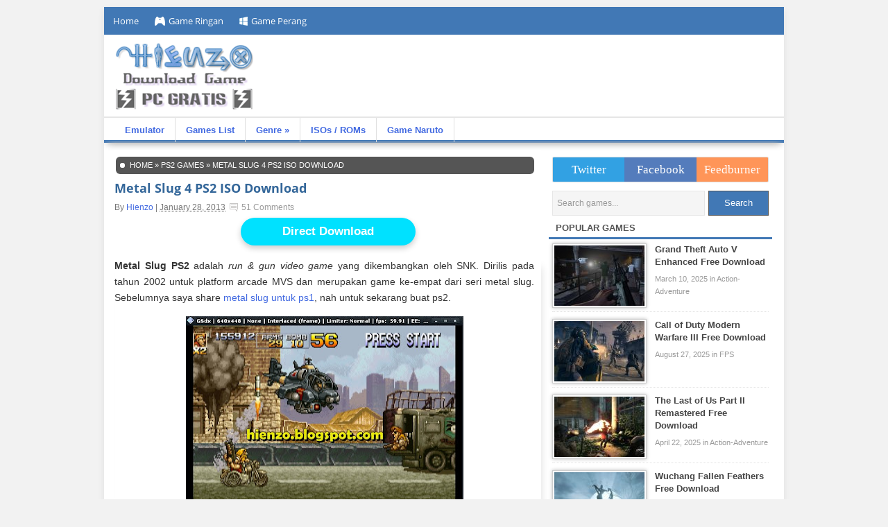

--- FILE ---
content_type: text/html; charset=UTF-8
request_url: https://www.hienzo.com/2013/01/hanya-37-mb-download-game-ps2-metal-slug-4-iso.html
body_size: 12694
content:
<!DOCTYPE html>
<html lang="en-US" prefix="og: http://ogp.me/ns#">
<head>
<meta http-equiv="Content-Type" content="text/html; charset=UTF-8" />
<meta name="google-site-verification" content="d7PxC8FEILeKudJJ4MNaJNz9CCqe9EyMbVFjSJHpNRk"/>
<meta name="msvalidate.01" content="265C83EAB102F49553B6C670DCB5FD3E" />
<meta name="alexaVerifyID" content="HbIFkhICpCxR92ZVIW20fdzOhDY"/>
<meta name="author" content="Minato Hienzo" />
<meta name="rating" content="general" />
<meta name="audience" content="all" />
<meta name="distribution" content="global" />
<meta http-equiv="X-UA-Compatible" content="IE=9; IE=8; IE=7; IE=EDGE; chrome=1" />
<meta name="viewport" content="width=device-width, initial-scale=1.0">
	<meta name="referrer" content="no-referrer" />

<link rel="profile" href="https://gmpg.org/xfn/11" />
<link rel="alternate" type="application/rss+xml" title="Download Game PC Gratis di Hienzo Games &raquo; Feed" href="https://www.hienzo.com/feed"/>
<link rel="alternate" type="application/rss+xml" title="Download Game PC Gratis di Hienzo Games &raquo; Comments Feed" href="https://www.hienzo.com/comments/feed/"/>
<link rel="pingback" href="https://www.hienzo.com/xmlrpc.php" />
<meta name='robots' content='index, follow, max-image-preview:large, max-snippet:-1, max-video-preview:-1' />
	<style>img:is([sizes="auto" i], [sizes^="auto," i]) { contain-intrinsic-size: 3000px 1500px }</style>
	
	<!-- This site is optimized with the Yoast SEO plugin v26.7 - https://yoast.com/wordpress/plugins/seo/ -->
	<title>Metal Slug 4 PS2 ISO Download | Hienzo.com</title>
	<meta name="description" content="Metal Slug PS2 adalah run &amp; gun video game yang dikembangkan oleh SNK. Dirilis pada tahun 2002 untuk platform arcade MVS dan merupakan game ke-empat" />
	<link rel="canonical" href="https://www.hienzo.com/2013/01/hanya-37-mb-download-game-ps2-metal-slug-4-iso.html" />
	<meta property="og:locale" content="en_US" />
	<meta property="og:type" content="article" />
	<meta property="og:title" content="Metal Slug 4 PS2 ISO Download | Hienzo.com" />
	<meta property="og:description" content="Metal Slug PS2 adalah run &amp; gun video game yang dikembangkan oleh SNK. Dirilis pada tahun 2002 untuk platform arcade MVS dan merupakan game ke-empat" />
	<meta property="og:url" content="https://www.hienzo.com/2013/01/hanya-37-mb-download-game-ps2-metal-slug-4-iso.html" />
	<meta property="og:site_name" content="Download Game PC Gratis Offline Full Version Terbaru - Hienzo" />
	<meta property="article:publisher" content="https://www.facebook.com/hienzogame/" />
	<meta property="article:published_time" content="2013-01-28T13:11:00+00:00" />
	<meta property="article:modified_time" content="2022-11-03T13:20:55+00:00" />
	<meta property="og:image" content="https://www.hienzo.com/wp-content/uploads/2013/01/ms4-2-hienzo-1.jpg" />
	<meta property="og:image:width" content="644" />
	<meta property="og:image:height" content="505" />
	<meta property="og:image:type" content="image/jpeg" />
	<meta name="author" content="Hienzo" />
	<meta name="twitter:card" content="summary_large_image" />
	<meta name="twitter:creator" content="@hienzocom" />
	<meta name="twitter:site" content="@hienzocom" />
	<meta name="twitter:label1" content="Written by" />
	<meta name="twitter:data1" content="Hienzo" />
	<meta name="twitter:label2" content="Est. reading time" />
	<meta name="twitter:data2" content="2 minutes" />
	<script type="application/ld+json" class="yoast-schema-graph">{"@context":"https://schema.org","@graph":[{"@type":"Article","@id":"https://www.hienzo.com/2013/01/hanya-37-mb-download-game-ps2-metal-slug-4-iso.html#article","isPartOf":{"@id":"https://www.hienzo.com/2013/01/hanya-37-mb-download-game-ps2-metal-slug-4-iso.html"},"author":{"name":"Hienzo","@id":"https://www.hienzo.com/#/schema/person/4034e06e6d3c00e908c2831c2a840a79"},"headline":"Metal Slug 4 PS2 ISO Download","datePublished":"2013-01-28T13:11:00+00:00","dateModified":"2022-11-03T13:20:55+00:00","mainEntityOfPage":{"@id":"https://www.hienzo.com/2013/01/hanya-37-mb-download-game-ps2-metal-slug-4-iso.html"},"wordCount":106,"commentCount":46,"publisher":{"@id":"https://www.hienzo.com/#organization"},"image":{"@id":"https://www.hienzo.com/2013/01/hanya-37-mb-download-game-ps2-metal-slug-4-iso.html#primaryimage"},"thumbnailUrl":"https://www.hienzo.com/wp-content/uploads/2013/01/ms4-2-hienzo-1.jpg","articleSection":["PS2 Games"],"inLanguage":"en-US","potentialAction":[{"@type":"CommentAction","name":"Comment","target":["https://www.hienzo.com/2013/01/hanya-37-mb-download-game-ps2-metal-slug-4-iso.html#respond"]}]},{"@type":"WebPage","@id":"https://www.hienzo.com/2013/01/hanya-37-mb-download-game-ps2-metal-slug-4-iso.html","url":"https://www.hienzo.com/2013/01/hanya-37-mb-download-game-ps2-metal-slug-4-iso.html","name":"Metal Slug 4 PS2 ISO Download | Hienzo.com","isPartOf":{"@id":"https://www.hienzo.com/#website"},"primaryImageOfPage":{"@id":"https://www.hienzo.com/2013/01/hanya-37-mb-download-game-ps2-metal-slug-4-iso.html#primaryimage"},"image":{"@id":"https://www.hienzo.com/2013/01/hanya-37-mb-download-game-ps2-metal-slug-4-iso.html#primaryimage"},"thumbnailUrl":"https://www.hienzo.com/wp-content/uploads/2013/01/ms4-2-hienzo-1.jpg","datePublished":"2013-01-28T13:11:00+00:00","dateModified":"2022-11-03T13:20:55+00:00","description":"Metal Slug PS2 adalah run &amp; gun video game yang dikembangkan oleh SNK. Dirilis pada tahun 2002 untuk platform arcade MVS dan merupakan game ke-empat","breadcrumb":{"@id":"https://www.hienzo.com/2013/01/hanya-37-mb-download-game-ps2-metal-slug-4-iso.html#breadcrumb"},"inLanguage":"en-US","potentialAction":[{"@type":"ReadAction","target":["https://www.hienzo.com/2013/01/hanya-37-mb-download-game-ps2-metal-slug-4-iso.html"]}]},{"@type":"ImageObject","inLanguage":"en-US","@id":"https://www.hienzo.com/2013/01/hanya-37-mb-download-game-ps2-metal-slug-4-iso.html#primaryimage","url":"https://www.hienzo.com/wp-content/uploads/2013/01/ms4-2-hienzo-1.jpg","contentUrl":"https://www.hienzo.com/wp-content/uploads/2013/01/ms4-2-hienzo-1.jpg","width":644,"height":505},{"@type":"BreadcrumbList","@id":"https://www.hienzo.com/2013/01/hanya-37-mb-download-game-ps2-metal-slug-4-iso.html#breadcrumb","itemListElement":[{"@type":"ListItem","position":1,"name":"Home","item":"https://www.hienzo.com/"},{"@type":"ListItem","position":2,"name":"PS2 Games","item":"https://www.hienzo.com/category/ps2-games"},{"@type":"ListItem","position":3,"name":"Metal Slug 4 PS2 ISO Download"}]},{"@type":"WebSite","@id":"https://www.hienzo.com/#website","url":"https://www.hienzo.com/","name":"Download Game PC Gratis Offline Full Version Terbaru - Hienzo","description":"","publisher":{"@id":"https://www.hienzo.com/#organization"},"potentialAction":[{"@type":"SearchAction","target":{"@type":"EntryPoint","urlTemplate":"https://www.hienzo.com/?s={search_term_string}"},"query-input":{"@type":"PropertyValueSpecification","valueRequired":true,"valueName":"search_term_string"}}],"inLanguage":"en-US"},{"@type":"Organization","@id":"https://www.hienzo.com/#organization","name":"Hienzo","url":"https://www.hienzo.com/","logo":{"@type":"ImageObject","inLanguage":"en-US","@id":"https://www.hienzo.com/#/schema/logo/image/","url":"https://www.hienzo.com/wp-content/uploads/2018/12/Download-games-free.png","contentUrl":"https://www.hienzo.com/wp-content/uploads/2018/12/Download-games-free.png","width":200,"height":100,"caption":"Hienzo"},"image":{"@id":"https://www.hienzo.com/#/schema/logo/image/"},"sameAs":["https://www.facebook.com/hienzogame/","https://x.com/hienzocom"]},{"@type":"Person","@id":"https://www.hienzo.com/#/schema/person/4034e06e6d3c00e908c2831c2a840a79","name":"Hienzo","image":{"@type":"ImageObject","inLanguage":"en-US","@id":"https://www.hienzo.com/#/schema/person/image/","url":"https://secure.gravatar.com/avatar/683123423e4daeb84aa58f07af6392582fd4564042af238b027ede539edc612e?s=96&d=mm&r=g","contentUrl":"https://secure.gravatar.com/avatar/683123423e4daeb84aa58f07af6392582fd4564042af238b027ede539edc612e?s=96&d=mm&r=g","caption":"Hienzo"},"url":"https://www.hienzo.com/author/hienzo"}]}</script>
	<!-- / Yoast SEO plugin. -->


<link rel='dns-prefetch' href='//www.hienzo.com' />
<link rel="alternate" type="application/rss+xml" title="Download Game PC Gratis Offline Full Version Terbaru - Hienzo &raquo; Metal Slug 4 PS2 ISO Download Comments Feed" href="https://www.hienzo.com/2013/01/hanya-37-mb-download-game-ps2-metal-slug-4-iso.html/feed" />
<script type="text/javascript">
/* <![CDATA[ */
window._wpemojiSettings = {"baseUrl":"https:\/\/s.w.org\/images\/core\/emoji\/16.0.1\/72x72\/","ext":".png","svgUrl":"https:\/\/s.w.org\/images\/core\/emoji\/16.0.1\/svg\/","svgExt":".svg","source":{"concatemoji":"https:\/\/www.hienzo.com\/wp-includes\/js\/wp-emoji-release.min.js?ver=6.8.3"}};
/*! This file is auto-generated */
!function(s,n){var o,i,e;function c(e){try{var t={supportTests:e,timestamp:(new Date).valueOf()};sessionStorage.setItem(o,JSON.stringify(t))}catch(e){}}function p(e,t,n){e.clearRect(0,0,e.canvas.width,e.canvas.height),e.fillText(t,0,0);var t=new Uint32Array(e.getImageData(0,0,e.canvas.width,e.canvas.height).data),a=(e.clearRect(0,0,e.canvas.width,e.canvas.height),e.fillText(n,0,0),new Uint32Array(e.getImageData(0,0,e.canvas.width,e.canvas.height).data));return t.every(function(e,t){return e===a[t]})}function u(e,t){e.clearRect(0,0,e.canvas.width,e.canvas.height),e.fillText(t,0,0);for(var n=e.getImageData(16,16,1,1),a=0;a<n.data.length;a++)if(0!==n.data[a])return!1;return!0}function f(e,t,n,a){switch(t){case"flag":return n(e,"\ud83c\udff3\ufe0f\u200d\u26a7\ufe0f","\ud83c\udff3\ufe0f\u200b\u26a7\ufe0f")?!1:!n(e,"\ud83c\udde8\ud83c\uddf6","\ud83c\udde8\u200b\ud83c\uddf6")&&!n(e,"\ud83c\udff4\udb40\udc67\udb40\udc62\udb40\udc65\udb40\udc6e\udb40\udc67\udb40\udc7f","\ud83c\udff4\u200b\udb40\udc67\u200b\udb40\udc62\u200b\udb40\udc65\u200b\udb40\udc6e\u200b\udb40\udc67\u200b\udb40\udc7f");case"emoji":return!a(e,"\ud83e\udedf")}return!1}function g(e,t,n,a){var r="undefined"!=typeof WorkerGlobalScope&&self instanceof WorkerGlobalScope?new OffscreenCanvas(300,150):s.createElement("canvas"),o=r.getContext("2d",{willReadFrequently:!0}),i=(o.textBaseline="top",o.font="600 32px Arial",{});return e.forEach(function(e){i[e]=t(o,e,n,a)}),i}function t(e){var t=s.createElement("script");t.src=e,t.defer=!0,s.head.appendChild(t)}"undefined"!=typeof Promise&&(o="wpEmojiSettingsSupports",i=["flag","emoji"],n.supports={everything:!0,everythingExceptFlag:!0},e=new Promise(function(e){s.addEventListener("DOMContentLoaded",e,{once:!0})}),new Promise(function(t){var n=function(){try{var e=JSON.parse(sessionStorage.getItem(o));if("object"==typeof e&&"number"==typeof e.timestamp&&(new Date).valueOf()<e.timestamp+604800&&"object"==typeof e.supportTests)return e.supportTests}catch(e){}return null}();if(!n){if("undefined"!=typeof Worker&&"undefined"!=typeof OffscreenCanvas&&"undefined"!=typeof URL&&URL.createObjectURL&&"undefined"!=typeof Blob)try{var e="postMessage("+g.toString()+"("+[JSON.stringify(i),f.toString(),p.toString(),u.toString()].join(",")+"));",a=new Blob([e],{type:"text/javascript"}),r=new Worker(URL.createObjectURL(a),{name:"wpTestEmojiSupports"});return void(r.onmessage=function(e){c(n=e.data),r.terminate(),t(n)})}catch(e){}c(n=g(i,f,p,u))}t(n)}).then(function(e){for(var t in e)n.supports[t]=e[t],n.supports.everything=n.supports.everything&&n.supports[t],"flag"!==t&&(n.supports.everythingExceptFlag=n.supports.everythingExceptFlag&&n.supports[t]);n.supports.everythingExceptFlag=n.supports.everythingExceptFlag&&!n.supports.flag,n.DOMReady=!1,n.readyCallback=function(){n.DOMReady=!0}}).then(function(){return e}).then(function(){var e;n.supports.everything||(n.readyCallback(),(e=n.source||{}).concatemoji?t(e.concatemoji):e.wpemoji&&e.twemoji&&(t(e.twemoji),t(e.wpemoji)))}))}((window,document),window._wpemojiSettings);
/* ]]> */
</script>
<style id='wp-emoji-styles-inline-css' type='text/css'>

	img.wp-smiley, img.emoji {
		display: inline !important;
		border: none !important;
		box-shadow: none !important;
		height: 1em !important;
		width: 1em !important;
		margin: 0 0.07em !important;
		vertical-align: -0.1em !important;
		background: none !important;
		padding: 0 !important;
	}
</style>
<link rel='stylesheet' id='wp-block-library-css' href='https://www.hienzo.com/wp-includes/css/dist/block-library/style.min.css?ver=6.8.3' type='text/css' media='all' />
<style id='classic-theme-styles-inline-css' type='text/css'>
/*! This file is auto-generated */
.wp-block-button__link{color:#fff;background-color:#32373c;border-radius:9999px;box-shadow:none;text-decoration:none;padding:calc(.667em + 2px) calc(1.333em + 2px);font-size:1.125em}.wp-block-file__button{background:#32373c;color:#fff;text-decoration:none}
</style>
<style id='global-styles-inline-css' type='text/css'>
:root{--wp--preset--aspect-ratio--square: 1;--wp--preset--aspect-ratio--4-3: 4/3;--wp--preset--aspect-ratio--3-4: 3/4;--wp--preset--aspect-ratio--3-2: 3/2;--wp--preset--aspect-ratio--2-3: 2/3;--wp--preset--aspect-ratio--16-9: 16/9;--wp--preset--aspect-ratio--9-16: 9/16;--wp--preset--color--black: #000000;--wp--preset--color--cyan-bluish-gray: #abb8c3;--wp--preset--color--white: #ffffff;--wp--preset--color--pale-pink: #f78da7;--wp--preset--color--vivid-red: #cf2e2e;--wp--preset--color--luminous-vivid-orange: #ff6900;--wp--preset--color--luminous-vivid-amber: #fcb900;--wp--preset--color--light-green-cyan: #7bdcb5;--wp--preset--color--vivid-green-cyan: #00d084;--wp--preset--color--pale-cyan-blue: #8ed1fc;--wp--preset--color--vivid-cyan-blue: #0693e3;--wp--preset--color--vivid-purple: #9b51e0;--wp--preset--gradient--vivid-cyan-blue-to-vivid-purple: linear-gradient(135deg,rgba(6,147,227,1) 0%,rgb(155,81,224) 100%);--wp--preset--gradient--light-green-cyan-to-vivid-green-cyan: linear-gradient(135deg,rgb(122,220,180) 0%,rgb(0,208,130) 100%);--wp--preset--gradient--luminous-vivid-amber-to-luminous-vivid-orange: linear-gradient(135deg,rgba(252,185,0,1) 0%,rgba(255,105,0,1) 100%);--wp--preset--gradient--luminous-vivid-orange-to-vivid-red: linear-gradient(135deg,rgba(255,105,0,1) 0%,rgb(207,46,46) 100%);--wp--preset--gradient--very-light-gray-to-cyan-bluish-gray: linear-gradient(135deg,rgb(238,238,238) 0%,rgb(169,184,195) 100%);--wp--preset--gradient--cool-to-warm-spectrum: linear-gradient(135deg,rgb(74,234,220) 0%,rgb(151,120,209) 20%,rgb(207,42,186) 40%,rgb(238,44,130) 60%,rgb(251,105,98) 80%,rgb(254,248,76) 100%);--wp--preset--gradient--blush-light-purple: linear-gradient(135deg,rgb(255,206,236) 0%,rgb(152,150,240) 100%);--wp--preset--gradient--blush-bordeaux: linear-gradient(135deg,rgb(254,205,165) 0%,rgb(254,45,45) 50%,rgb(107,0,62) 100%);--wp--preset--gradient--luminous-dusk: linear-gradient(135deg,rgb(255,203,112) 0%,rgb(199,81,192) 50%,rgb(65,88,208) 100%);--wp--preset--gradient--pale-ocean: linear-gradient(135deg,rgb(255,245,203) 0%,rgb(182,227,212) 50%,rgb(51,167,181) 100%);--wp--preset--gradient--electric-grass: linear-gradient(135deg,rgb(202,248,128) 0%,rgb(113,206,126) 100%);--wp--preset--gradient--midnight: linear-gradient(135deg,rgb(2,3,129) 0%,rgb(40,116,252) 100%);--wp--preset--font-size--small: 13px;--wp--preset--font-size--medium: 20px;--wp--preset--font-size--large: 36px;--wp--preset--font-size--x-large: 42px;--wp--preset--spacing--20: 0.44rem;--wp--preset--spacing--30: 0.67rem;--wp--preset--spacing--40: 1rem;--wp--preset--spacing--50: 1.5rem;--wp--preset--spacing--60: 2.25rem;--wp--preset--spacing--70: 3.38rem;--wp--preset--spacing--80: 5.06rem;--wp--preset--shadow--natural: 6px 6px 9px rgba(0, 0, 0, 0.2);--wp--preset--shadow--deep: 12px 12px 50px rgba(0, 0, 0, 0.4);--wp--preset--shadow--sharp: 6px 6px 0px rgba(0, 0, 0, 0.2);--wp--preset--shadow--outlined: 6px 6px 0px -3px rgba(255, 255, 255, 1), 6px 6px rgba(0, 0, 0, 1);--wp--preset--shadow--crisp: 6px 6px 0px rgba(0, 0, 0, 1);}:where(.is-layout-flex){gap: 0.5em;}:where(.is-layout-grid){gap: 0.5em;}body .is-layout-flex{display: flex;}.is-layout-flex{flex-wrap: wrap;align-items: center;}.is-layout-flex > :is(*, div){margin: 0;}body .is-layout-grid{display: grid;}.is-layout-grid > :is(*, div){margin: 0;}:where(.wp-block-columns.is-layout-flex){gap: 2em;}:where(.wp-block-columns.is-layout-grid){gap: 2em;}:where(.wp-block-post-template.is-layout-flex){gap: 1.25em;}:where(.wp-block-post-template.is-layout-grid){gap: 1.25em;}.has-black-color{color: var(--wp--preset--color--black) !important;}.has-cyan-bluish-gray-color{color: var(--wp--preset--color--cyan-bluish-gray) !important;}.has-white-color{color: var(--wp--preset--color--white) !important;}.has-pale-pink-color{color: var(--wp--preset--color--pale-pink) !important;}.has-vivid-red-color{color: var(--wp--preset--color--vivid-red) !important;}.has-luminous-vivid-orange-color{color: var(--wp--preset--color--luminous-vivid-orange) !important;}.has-luminous-vivid-amber-color{color: var(--wp--preset--color--luminous-vivid-amber) !important;}.has-light-green-cyan-color{color: var(--wp--preset--color--light-green-cyan) !important;}.has-vivid-green-cyan-color{color: var(--wp--preset--color--vivid-green-cyan) !important;}.has-pale-cyan-blue-color{color: var(--wp--preset--color--pale-cyan-blue) !important;}.has-vivid-cyan-blue-color{color: var(--wp--preset--color--vivid-cyan-blue) !important;}.has-vivid-purple-color{color: var(--wp--preset--color--vivid-purple) !important;}.has-black-background-color{background-color: var(--wp--preset--color--black) !important;}.has-cyan-bluish-gray-background-color{background-color: var(--wp--preset--color--cyan-bluish-gray) !important;}.has-white-background-color{background-color: var(--wp--preset--color--white) !important;}.has-pale-pink-background-color{background-color: var(--wp--preset--color--pale-pink) !important;}.has-vivid-red-background-color{background-color: var(--wp--preset--color--vivid-red) !important;}.has-luminous-vivid-orange-background-color{background-color: var(--wp--preset--color--luminous-vivid-orange) !important;}.has-luminous-vivid-amber-background-color{background-color: var(--wp--preset--color--luminous-vivid-amber) !important;}.has-light-green-cyan-background-color{background-color: var(--wp--preset--color--light-green-cyan) !important;}.has-vivid-green-cyan-background-color{background-color: var(--wp--preset--color--vivid-green-cyan) !important;}.has-pale-cyan-blue-background-color{background-color: var(--wp--preset--color--pale-cyan-blue) !important;}.has-vivid-cyan-blue-background-color{background-color: var(--wp--preset--color--vivid-cyan-blue) !important;}.has-vivid-purple-background-color{background-color: var(--wp--preset--color--vivid-purple) !important;}.has-black-border-color{border-color: var(--wp--preset--color--black) !important;}.has-cyan-bluish-gray-border-color{border-color: var(--wp--preset--color--cyan-bluish-gray) !important;}.has-white-border-color{border-color: var(--wp--preset--color--white) !important;}.has-pale-pink-border-color{border-color: var(--wp--preset--color--pale-pink) !important;}.has-vivid-red-border-color{border-color: var(--wp--preset--color--vivid-red) !important;}.has-luminous-vivid-orange-border-color{border-color: var(--wp--preset--color--luminous-vivid-orange) !important;}.has-luminous-vivid-amber-border-color{border-color: var(--wp--preset--color--luminous-vivid-amber) !important;}.has-light-green-cyan-border-color{border-color: var(--wp--preset--color--light-green-cyan) !important;}.has-vivid-green-cyan-border-color{border-color: var(--wp--preset--color--vivid-green-cyan) !important;}.has-pale-cyan-blue-border-color{border-color: var(--wp--preset--color--pale-cyan-blue) !important;}.has-vivid-cyan-blue-border-color{border-color: var(--wp--preset--color--vivid-cyan-blue) !important;}.has-vivid-purple-border-color{border-color: var(--wp--preset--color--vivid-purple) !important;}.has-vivid-cyan-blue-to-vivid-purple-gradient-background{background: var(--wp--preset--gradient--vivid-cyan-blue-to-vivid-purple) !important;}.has-light-green-cyan-to-vivid-green-cyan-gradient-background{background: var(--wp--preset--gradient--light-green-cyan-to-vivid-green-cyan) !important;}.has-luminous-vivid-amber-to-luminous-vivid-orange-gradient-background{background: var(--wp--preset--gradient--luminous-vivid-amber-to-luminous-vivid-orange) !important;}.has-luminous-vivid-orange-to-vivid-red-gradient-background{background: var(--wp--preset--gradient--luminous-vivid-orange-to-vivid-red) !important;}.has-very-light-gray-to-cyan-bluish-gray-gradient-background{background: var(--wp--preset--gradient--very-light-gray-to-cyan-bluish-gray) !important;}.has-cool-to-warm-spectrum-gradient-background{background: var(--wp--preset--gradient--cool-to-warm-spectrum) !important;}.has-blush-light-purple-gradient-background{background: var(--wp--preset--gradient--blush-light-purple) !important;}.has-blush-bordeaux-gradient-background{background: var(--wp--preset--gradient--blush-bordeaux) !important;}.has-luminous-dusk-gradient-background{background: var(--wp--preset--gradient--luminous-dusk) !important;}.has-pale-ocean-gradient-background{background: var(--wp--preset--gradient--pale-ocean) !important;}.has-electric-grass-gradient-background{background: var(--wp--preset--gradient--electric-grass) !important;}.has-midnight-gradient-background{background: var(--wp--preset--gradient--midnight) !important;}.has-small-font-size{font-size: var(--wp--preset--font-size--small) !important;}.has-medium-font-size{font-size: var(--wp--preset--font-size--medium) !important;}.has-large-font-size{font-size: var(--wp--preset--font-size--large) !important;}.has-x-large-font-size{font-size: var(--wp--preset--font-size--x-large) !important;}
:where(.wp-block-post-template.is-layout-flex){gap: 1.25em;}:where(.wp-block-post-template.is-layout-grid){gap: 1.25em;}
:where(.wp-block-columns.is-layout-flex){gap: 2em;}:where(.wp-block-columns.is-layout-grid){gap: 2em;}
:root :where(.wp-block-pullquote){font-size: 1.5em;line-height: 1.6;}
</style>
<link rel='stylesheet' id='toc-screen-css' href='https://www.hienzo.com/wp-content/plugins/table-of-contents-plus/screen.min.css?ver=2411.1' type='text/css' media='all' />
<link rel='stylesheet' id='dashicons-css' href='https://www.hienzo.com/wp-includes/css/dashicons.min.css?ver=6.8.3' type='text/css' media='all' />
<link rel='stylesheet' id='wp-pagenavi-css' href='https://www.hienzo.com/wp-content/plugins/wp-pagenavi/pagenavi-css.css?ver=2.70' type='text/css' media='all' />
<link rel="https://api.w.org/" href="https://www.hienzo.com/wp-json/" /><link rel="alternate" title="JSON" type="application/json" href="https://www.hienzo.com/wp-json/wp/v2/posts/633" /><link rel="alternate" title="oEmbed (JSON)" type="application/json+oembed" href="https://www.hienzo.com/wp-json/oembed/1.0/embed?url=https%3A%2F%2Fwww.hienzo.com%2F2013%2F01%2Fhanya-37-mb-download-game-ps2-metal-slug-4-iso.html" />
<link rel="alternate" title="oEmbed (XML)" type="text/xml+oembed" href="https://www.hienzo.com/wp-json/oembed/1.0/embed?url=https%3A%2F%2Fwww.hienzo.com%2F2013%2F01%2Fhanya-37-mb-download-game-ps2-metal-slug-4-iso.html&#038;format=xml" />
<!-- Schema optimized by Schema Pro --><script type="application/ld+json">{"@context":"https:\/\/schema.org","@type":"SoftwareApplication","name":"Metal Slug 4 PS2 ISO Download","operatingSystem":"Windows","applicationCategory":"GameApplication","image":{"@type":"ImageObject","url":"https:\/\/www.hienzo.com\/wp-content\/uploads\/2013\/01\/ms4-2-hienzo-1.jpg","width":644,"height":505},"offers":{"@type":"Offer","price":"0","priceCurrency":"IDR"}}</script><!-- / Schema optimized by Schema Pro --><!-- Schema optimized by Schema Pro --><script type="application/ld+json">{"@context":"https:\/\/schema.org","@type":"NewsArticle","mainEntityOfPage":{"@type":"WebPage","@id":"https:\/\/www.hienzo.com\/2013\/01\/hanya-37-mb-download-game-ps2-metal-slug-4-iso.html"},"headline":"Metal Slug 4 PS2 ISO Download","image":{"@type":"ImageObject","url":"https:\/\/www.hienzo.com\/wp-content\/uploads\/2013\/01\/ms4-2-hienzo-1.jpg","width":644,"height":505},"datePublished":"2013-01-28T20:11:00","dateModified":"2022-11-03T20:20:55","author":{"@type":"Person","name":"Hienzo"},"publisher":{"@type":"Organization","name":"Hienzo","logo":{"@type":"ImageObject","url":"https:\/\/www.hienzo.com\/wp-content\/uploads\/2018\/12\/Download-games-free-120x60.png","width":120,"height":60}},"description":"Metal Slug PS2 adalah run &amp; gun video game yang dikembangkan oleh SNK. Dirilis pada tahun 2002 untuk platform arcade MVS dan merupakan game ke-empat dari seri metal slug. Sebelumnya saya share metal slug untuk ps1, nah untuk sekarang buat ps2.\n\n\nBuat yang suka dengan permainan tembak-tembakan sambil perjalanan, metal slug 4 ini wajib anda coba. Jangan heran dan bertanya kenapa tampilannya mirip dengan yang di ps1, karena sejujurnya saya juga tidak tahu alasannya. Tapi bila anda penasaran, silakan tanyakan ke pembuatnya, yaitu perusahaan SNK :D.\n\nScreenshots:\n\n\n\n\nDownload\n\n \tMetal Slug 4 Game: [Letsupload] - [Racaty]\n \tSize: 37 MB Highly Compressed\n \tLoad file ISO dengan PCSX2."}</script><!-- / Schema optimized by Schema Pro --><!-- organization Schema optimized by Schema Pro --><script type="application/ld+json">{"@context":"https:\/\/schema.org","@type":"organization","name":"Hienzo","url":"https:\/\/www.hienzo.com","logo":{"@type":"ImageObject","url":"https:\/\/www.hienzo.com\/wp-content\/uploads\/2018\/12\/Download-games-free.png","width":200,"height":100},"sameAs":["https:\/\/www.facebook.com\/Hienzocom\/","http:\/\/twitter.com\/hienzocom"]}</script><!-- / organization Schema optimized by Schema Pro --><!-- breadcrumb Schema optimized by Schema Pro --><script type="application/ld+json">{"@context":"https:\/\/schema.org","@type":"BreadcrumbList","itemListElement":[{"@type":"ListItem","position":1,"item":{"@id":"https:\/\/www.hienzo.com\/","name":"Home"}},{"@type":"ListItem","position":2,"item":{"@id":"https:\/\/www.hienzo.com\/category\/ps2-games","name":"PS2 Games"}},{"@type":"ListItem","position":3,"item":{"@id":"https:\/\/www.hienzo.com\/2013\/01\/hanya-37-mb-download-game-ps2-metal-slug-4-iso.html","name":"Metal Slug 4 PS2 ISO Download"}}]}</script><!-- / breadcrumb Schema optimized by Schema Pro -->
<link rel="stylesheet" type="text/css" media="all" href="https://www.hienzo.com/wp-content/themes/freshlife/style.css" />
<link rel="stylesheet" type="text/css" href="https://www.hienzo.com/wp-content/themes/freshlife/custom.css" />
<link rel="stylesheet" type="text/css" href="https://www.hienzo.com/wp-content/themes/freshlife/tambahan.css" />
<link rel="shortcut icon" type="image/x-icon" href="https://www.hienzo.com/wp-content/uploads/2015/06/favicon-hienzo-games.png" />
<style type="text/css">
.entry {
	display: table;
	padding: 10px 0 10px 0;
	line-height:1.7em;text-align:justify;font-size:14px;color:#333;
}
.entry ul li{font-size:13.5px;}
.entry-meta-single {
    color: #777777;
    float: left;
    font-size: 12px;
    margin: 3px 0 10px 0;
    padding-bottom: 4px;
}
.separator{}
</style>
<style type="text/css">
#execphp-6{display:none}
</style>
	<!-- Google tag (gtag.js) -->
<script async src="https://www.googletagmanager.com/gtag/js?id=G-MSJ8R3VCZZ"></script>
<script>
  window.dataLayer = window.dataLayer || [];
  function gtag(){dataLayer.push(arguments);}
  gtag('js', new Date());

  gtag('config', 'G-MSJ8R3VCZZ');
</script>
</head>
<body data-rsssl=1 class="wp-singular post-template-default single single-post postid-633 single-format-standard wp-theme-freshlife wp-schema-pro-1.3.0 chrome">
<div id="wrapper">
	<div id="topwrapper">
<ul class="topnav">
<li class="current"><a href="https://www.hienzo.com">Home</a></li>
<li><a rel="toc" target="_blank" href="https://www.hienzo.com/2014/05/download-game-ringan-terbaik-gratis.html"><img class="iconi" src="https://www.hienzo.com/wp-content/uploads/2015/06/icon-games.png"/>Game Ringan</a></li>
<li><a target="_blank" href="https://www.hienzo.com/2013/08/download-game-perang-ringan-untuk-spek-pc-rendah.html"><img class="iconi" src="https://www.hienzo.com/wp-content/uploads/2015/06/logo-windows.png"/>Game Perang</a></li>
</ul>
			
		<div class="clear"></div>
	    	    
	</div> <!--end #top-->

	<div id="header">
	   	
		<div id="header-logo">
                  <img alt="Free Download Games for PC" id="logo" src="https://www.hienzo.com/wp-content/uploads/2018/12/Download-games-free.png" style="display: block" />
        		</div>	
	    <div class='righthead'>
</div>
			
		<div class="clear"></div>
			                
	</div> <!--end #header-->
	
	<nav itemscope="itemscope" itemtype="http://schema.org/SiteNavigationElement" class="menu">
<ul class="menu">
<li style="margin-left:15px;">
<span>Emulator</span>
<ul>
<li itemprop="name"><a itemprop="url" target="_blank" href="https://www.hienzo.com/2012/12/cara-menggunakan-setting-dan-download-epsxe-170.html">ePSXe</a></li>
<li itemprop="name"><a itemprop="url" target="_blank" href="https://www.hienzo.com/2012/08/download-pcsx2-098-dan-tutorial-cara-menggunakannya.html">PCSX2</a></li>
<li itemprop="name"><a itemprop="url" target="_blank" href="https://www.hienzo.com/2014/07/download-emulator-psp-dan-cara-menggunakannya.html">PPSSPP</a></li>
</ul>
</li>
<li itemprop="name"><a itemprop="url" title="Download Game Gratis untuk PC dan Laptop" rel="toc" target="_blank" href="https://www.hienzo.com/2014/02/daftar-game-pc-gratis-full-version.html">Games List</a></li>
<li><span>Genre &#187;</span>
<ul>
<li itemprop="name"><a itemprop="url" href="https://www.hienzo.com/category/action">Action</a></li>
<li itemprop="name"><a itemprop="url" href="https://www.hienzo.com/category/action-adventure">Action-Adventure</a></li>
<li itemprop="name"><a itemprop="url" href="https://www.hienzo.com/category/adventure">Adventure</a></li>
<li itemprop="name"><a itemprop="url" href="https://www.hienzo.com/category/fighting">Fighting</a></li>
<li itemprop="name"><a itemprop="url" href="https://www.hienzo.com/category/fps">First-person shooter</a></li>
<li itemprop="name"><a itemprop="url" href="https://www.hienzo.com/category/horror">Horror</a></li>
<li itemprop="name"><a itemprop="url" href="https://www.hienzo.com/category/racing">Racing</a></li>
<li itemprop="name"><a itemprop="url" href="https://www.hienzo.com/category/rpg">Role-playing game</a></li>
<li itemprop="name"><a itemprop="url" href="https://www.hienzo.com/category/shooting">Shooting</a></li>
<li itemprop="name"><a itemprop="url" href="https://www.hienzo.com/category/simulation">Simulation</a></li>
<li itemprop="name"><a itemprop="url" href="https://www.hienzo.com/category/sports">Sports</a></li>
<li itemprop="name"><a itemprop="url" href="https://www.hienzo.com/category/strategy">Strategy</a></li>
</ul>
</li>
<li><span>ISOs / ROMs</span>
<ul>
<li itemprop="name"><a itemprop="url" href="https://www.hienzo.com/category/ps1-games">Sony PlayStation</a></li>
<li itemprop="name"><a itemprop="url" href="https://www.hienzo.com/category/ps2-games">PlayStation 2</a></li>
<li itemprop="name"><a itemprop="url" href="https://www.hienzo.com/category/ppsspp-games">PPSSPP Games</a></li>
</ul>
</li>
<li itemprop="name"><a itemprop="url" rel="toc" target="_blank" href="https://www.hienzo.com/2014/01/download-koleksi-game-pc-naruto-shippuden-gratis.html">Game Naruto</a></li>
	
			</ul>
	</nav> <!--end #cat-nav-->
<main role="main" id="content">
<p class="breadcrumbs"><span><span><a href="https://www.hienzo.com/">Home</a></span> » <span><a href="https://www.hienzo.com/category/ps2-games">PS2 Games</a></span> » <span class="breadcrumb_last" aria-current="page">Metal Slug 4 PS2 ISO Download</span></span></p>    		
	   	<article>
		<h1 class="entry-title">Metal Slug 4 PS2 ISO Download</h1>
		
		<div class="entry-meta-single" style="margin:3px 0 2px 0">
			By <span><a href="https://www.hienzo.com/author/hienzo" title="Posts by Hienzo" rel="author">Hienzo</a></span> | <abbr title="January 28, 2013 at 8:11 pm">January 28, 2013</abbr> <span class="entry-comment"><a href="https://www.hienzo.com/2013/01/hanya-37-mb-download-game-ps2-metal-slug-4-iso.html#comments"><span class="dsq-postid" data-dsqidentifier="633 https://www.hienzo.com/2013/01/hanya-37mb-download-game-ps2-metal-slug-4-iso.html">46 Comments</span></a></span>
		</div> <!-- end .entry-meta -->
		<div class="clear"></div>
		<div class="ataszo">
			<script src="https://ajax.googleapis.com/ajax/libs/jquery/1.8.2/jquery.js" type="text/javascript"></script>
<center>
  <a href="https://sausiness.online?pub_id=289&id_site=371&name=Download+File" target="_blank" rel="nofollow noreferrer noopener">
    <button style="
      font-size: 17px; 
      padding-top: 10px; 
      padding-bottom: 10px; 
      padding-left: 60px; 
      padding-right: 60px; 
      color: white; 
      background-color: #00e1ff; 
      font-weight: bolder; 
      border-radius: 25px; 
      border: none; 
      cursor: pointer; 
      transition: all 0.3s ease;
      box-shadow: 0 4px 8px rgba(0, 0, 0, 0.2);
    ">
      Direct Download
    </button>
  </a>
</center>
			<br/>

<style>
  button:hover {
    background-color: #0099cc;
    transform: scale(1.05);
    box-shadow: 0 6px 12px rgba(0, 0, 0, 0.3);
  }
</style>
</div>
	    <div class="clear"></div>
			            <div class="entry">			
	    	<div oncontextmenu="return false;" class="diszo">
<b>Metal Slug PS2</b> adalah <i>run &amp; gun video game</i> yang dikembangkan oleh SNK. Dirilis pada tahun 2002 untuk platform arcade MVS dan merupakan game ke-empat dari seri metal slug. Sebelumnya saya share <a href="https://www.hienzo.com/2013/01/gratis-download-game-pc-metal-slug-x-ps1-iso.html" target="_blank" rel="noopener noreferrer">metal slug untuk ps1</a>, nah untuk sekarang buat ps2.</p>
<div class="separator" style="clear: both; text-align: center;">
<a href="https://1.bp.blogspot.com/-xd__3GoCTS4/UQZ38GGCKMI/AAAAAAAAGaY/kmOQK2N3n4M/s1600/ms4-2-hienzo-2.jpg" imageanchor="1" style="margin-left: 1em; margin-right: 1em;"><img fetchpriority="high" decoding="async" alt="Metal Slug 4 PS2 Gameplay" src="https://1.bp.blogspot.com/-xd__3GoCTS4/UQZ38GGCKMI/AAAAAAAAGaY/kmOQK2N3n4M/s400/ms4-2-hienzo-2.jpg" title="Metal Slug 4 PS2 Gameplay" width="400" height="312" border="0"></a></div>
<p>Buat yang suka dengan permainan tembak-tembakan sambil perjalanan, <b>metal slug 4</b> ini wajib anda coba. Jangan heran dan bertanya kenapa tampilannya mirip dengan yang di ps1, karena sejujurnya saya juga tidak tahu alasannya. Tapi bila anda penasaran, silakan tanyakan ke pembuatnya, yaitu perusahaan SNK :D.</p>
<p><b>Screenshots:</b></p>
<div class="separator" style="clear: both; text-align: center;">
<a href="https://2.bp.blogspot.com/-Q1bYvngI4qA/UQZ3z9YscRI/AAAAAAAAGaQ/5ud5KuxJJeo/s1600/ms4-2-hienzo-1.jpg" imageanchor="1" style="margin-left: 1em; margin-right: 1em;"><img decoding="async" alt="Nembak Kapal" src="https://2.bp.blogspot.com/-Q1bYvngI4qA/UQZ3z9YscRI/AAAAAAAAGaQ/5ud5KuxJJeo/s400/ms4-2-hienzo-1.jpg" title="Nembak Kapal" width="400" height="312" border="0"></a></div>
<div class="separator" style="clear: both; text-align: center;">
<a href="https://2.bp.blogspot.com/-mgIjxbJHXEk/UQZ4DdaHaTI/AAAAAAAAGag/YXmOjSJaH9U/s1600/ms4-2-hienzo-3.jpg" imageanchor="1" style="margin-left: 1em; margin-right: 1em;"><img decoding="async" alt="Dikepung 5 Tentara" src="https://2.bp.blogspot.com/-mgIjxbJHXEk/UQZ4DdaHaTI/AAAAAAAAGag/YXmOjSJaH9U/s400/ms4-2-hienzo-3.jpg" title="Dikepung 5 Tentara" width="400" height="312" border="0"></a></div>
<p><b>Download</b></p>
<ul>
<li><b>Metal Slug 4 Game:</b> [<a href="http://karung.in/PrBO3" rel="nofollow noopener noreferrer" target="_blank">Letsupload</a>] &#8211; [<a href="http://karung.in/E74el" rel="nofollow noopener noreferrer" target="_blank">Racaty</a>]</li>
<li>Size: <u>37 MB Highly Compressed</u></li>
<li>Load file ISO dengan <a href="https://www.hienzo.com/2012/08/download-pcsx2-098-dan-tutorial-cara-menggunakannya.html" target="_blank" rel="noopener noreferrer">PCSX2</a>.</li>
</ul>
</div>
										    	
	    	<div class="clear"></div>
			<div class="bawahzo">
			<center>
  <a href="https://sausiness.online?pub_id=289&id_site=371&name=Download+File" target="_blank" rel="nofollow noreferrer noopener">
    <button style="
      font-size: 17px; 
      padding-top: 10px; 
      padding-bottom: 10px; 
      padding-left: 60px; 
      padding-right: 60px; 
      color: white; 
      background-color: #00e1ff; 
      font-weight: bolder; 
      border-radius: 25px; 
      border: none; 
      cursor: pointer; 
      transition: all 0.3s ease;
      box-shadow: 0 4px 8px rgba(0, 0, 0, 0.2);
    ">
      Direct Download
    </button>
  </a>
</center>
				<br/>

<style>
  button:hover {
    background-color: #0099cc;
    transform: scale(1.05);
    box-shadow: 0 6px 12px rgba(0, 0, 0, 0.3);
  }
</style>
</div>
				
						
	  	</div> <!--end .entry-->
	  	
	  			<div class="social-container">
<div class="SocialCustomMenu">
<span class="sharetext">Share on:</span>
<a rel="nofollow noopener" class="twitter" href="https://twitter.com/home/?status=Metal Slug 4 PS2 ISO Download - https://www.hienzo.com/?p=633 via @hienzocom" title="Tweet this!" target="_blank">Twitter</a>
<a rel="nofollow noopener" class="facebook" href="https://www.facebook.com/sharer.php?u=https://www.hienzo.com/2013/01/hanya-37-mb-download-game-ps2-metal-slug-4-iso.html" title="Share on Facebook!" target="_blank">Facebook</a>
<a rel="nofollow noopener" href="https://pinterest.com/pin/create/button/?url=https%3A%2F%2Fwww.hienzo.com%2F2013%2F01%2Fhanya-37-mb-download-game-ps2-metal-slug-4-iso.html&media=https://www.hienzo.com/wp-content/uploads/2013/01/ms4-2-hienzo-1.jpg&description=Metal Slug 4 PS2 ISO Download" class="pinterest" title="Share on Pinterest" target="_blank">Pinterest</a></div>
</div>
<div class="clear"></div>
<div id="rp-hienzo"><h3>Related Posts</h3><ul>  
<li><a href="https://www.hienzo.com/2017/08/battle-stadium-d-o-n-ps2-iso-download.html" rel="bookmark" title="Battle Stadium D.O.N PS2 ISO Download"><img width="130" height="87" src="https://www.hienzo.com/wp-content/uploads/2017/08/Battle-Stadium-DON-PS2-Gameplay-130x87.jpg" class="attachment-related-thumb size-related-thumb wp-post-image" alt="" decoding="async" loading="lazy" />Battle Stadium D.O.N PS2 ISO Download</a></li>
  
  
<li><a href="https://www.hienzo.com/2017/04/burnout-3-takedown-ps2-iso-download-usa.html" rel="bookmark" title="Burnout 3 Takedown PS2 ISO Download (USA)"><img width="130" height="87" src="https://www.hienzo.com/wp-content/uploads/2017/04/Burnout-3-Takedown-PS2-Gameplay-130x87.jpg" class="attachment-related-thumb size-related-thumb wp-post-image" alt="" decoding="async" loading="lazy" />Burnout 3 Takedown PS2 ISO Download (USA)</a></li>
  
  
<li><a href="https://www.hienzo.com/2017/03/yakuza-ps2-iso-download-usa.html" rel="bookmark" title="Yakuza PS2 ISO Download (USA)"><img width="130" height="87" src="https://www.hienzo.com/wp-content/uploads/2017/03/Yakuza-PS2-Gameplay-130x87.jpg" class="attachment-related-thumb size-related-thumb wp-post-image" alt="" decoding="async" loading="lazy" />Yakuza PS2 ISO Download (USA)</a></li>
  
  
<li><a href="https://www.hienzo.com/2017/02/final-fantasy-xii-ps2-iso-download-usa.html" rel="bookmark" title="Final Fantasy XII PS2 ISO Download (USA)"><img width="130" height="87" src="https://www.hienzo.com/wp-content/uploads/2017/02/Final-Fantasy-XII-PS2-Gameplay-130x87.jpg" class="attachment-related-thumb size-related-thumb wp-post-image" alt="" decoding="async" loading="lazy" />Final Fantasy XII PS2 ISO Download (USA)</a></li>
  
</ul></div></article>
<div class="clear"></div>
    		  			
	<!-- Here we load disqus comments -->
	<div class="dcl-disqus-thread" id="comments" >
	<div id="disqus_thread">
				
	
			</div>
	</div>
	
		
			<script type="text/javascript">
	/* <![CDATA[ */
		var disqus_url = 'https://www.hienzo.com/2013/01/hanya-37-mb-download-game-ps2-metal-slug-4-iso.html';
		var disqus_identifier = '633 https://www.hienzo.com/2013/01/hanya-37mb-download-game-ps2-metal-slug-4-iso.html';
		var disqus_container_id = 'disqus_thread';
		var disqus_domain = 'disqus.com';
		var disqus_shortname = 'hienzo';
		var disqus_title = "Metal Slug 4 PS2 ISO Download";
		var disqus_config = function () {
			var config = this; // Access to the config object
			config.language = '';

			/* Add the ability to add javascript callbacks */
			
			/*
			   All currently supported events:
				* preData — fires just before we request for initial data
				* preInit - fires after we get initial data but before we load any dependencies
				* onInit  - fires when all dependencies are resolved but before dtpl template is rendered
				* afterRender - fires when template is rendered but before we show it
				* onReady - everything is done
			 */

			config.callbacks.preData.push(function() {
				// clear out the container (its filled for SEO/legacy purposes)
				document.getElementById(disqus_container_id).innerHTML = '';
			});
								};
	/* ]]> */
	</script>
	
		
	<script type="text/javascript">
	/* <![CDATA[ */
		var DsqLocal = {
			'trackbacks': [
				],
			'trackback_url': "https:\/\/www.hienzo.com\/2013\/01\/hanya-37-mb-download-game-ps2-metal-slug-4-iso.html\/trackback"		};
	/* ]]> */
	</script>
			  	
	  		  	
	</main> <!--end #content-->

<aside id="sidebar">
					
<!--begin of social widget--> 
<div id="socialbar">
<a href="https://twitter.com/hienzocom" rel="noopener" class="twitter" target="_blank">Twitter</a>
<a href="https://www.facebook.com/hienzogame" rel="noopener" class="facebook" target="_blank">Facebook</a>
<a href="#" rel="noopener" class="feed">Feedburner</a>
<!--end .subscribe-icons-->
<div class="clear"></div>
</div> <!--end #subscribe-->
<!--end of social widget--> 

		<div id="execphp-8" class="widget widget_execphp">			<div class="execphpwidget"><div id="search">
<form method="get" id="searchform" action="https://www.hienzo.com">
	<input type="text" class="field" name="s" id="s"  value="Search games..." onfocus="if (this.value == 'Search games...') {this.value = '';}" onblur="if (this.value == '') {this.value = 'Search games...';}" /><input id="search-button" type="submit" value="Search" /><br />
</form>
</p></div>
<div class="clear"></div>
</div>
		</div><div id="execphp-5" class="widget widget_execphp"><h4 class="widget-title">Popular Games</h4>			<div class="execphpwidget"><ul class="label_with_thumbs">
<li><img width="130" height="87" src="https://www.hienzo.com/wp-content/uploads/2025/03/Grand-Theft-Auto-V-Enhanced-PC-Gameplay-130x87.jpg" alt="Grand Theft Auto V Enhanced PC Gameplay"><a href="https://www.hienzo.com/2025/03/grand-theft-auto-v-enhanced-free-download.html">Grand Theft Auto V Enhanced Free Download</a>
<div style="margin-top:6px"></div>
<p>March 10, 2025 in Action-Adventure
</li>
<li><img width="130" height="87" src="https://www.hienzo.com/wp-content/uploads/2025/08/Call-of-Duty-Modern-Warfare-III-PC-Gameplay-130x87.jpg" alt="Call of Duty Modern Warfare III PC Gameplay"><a href="https://www.hienzo.com/2025/08/call-of-duty-modern-warfare-iii-free-download.html">Call of Duty Modern Warfare III Free Download</a>
<div style="margin-top:6px"></div>
<p>August 27, 2025 in FPS</li>
<li><img width="130" height="87" src="https://www.hienzo.com/wp-content/uploads/2025/04/The-Last-of-Us-Part-II-Remastered-PC-Gameplay-130x87.jpg" alt="The Last of Us Part II Remastered PC Gameplay"><a href="https://www.hienzo.com/2025/04/the-last-of-us-part-ii-remastered-free-download.html">The Last of Us Part II Remastered Free Download</a>
<div style="margin-top:6px"></div>
<p>April 22, 2025 in Action-Adventure</li>
<li><img width="130" height="87" src="https://www.hienzo.com/wp-content/uploads/2025/07/Wuchang-Fallen-Feathers-PC-Gameplay-130x87.jpg" alt="Wuchang Fallen Feathers PC Gameplay"><a href="https://www.hienzo.com/2025/07/wuchang-fallen-feathers-free-download.html">Wuchang Fallen Feathers Free Download</a>
<div style="margin-top:6px"></div>
<p>July 30, 2025 in Action-Adventure
</li>
<li><img width="130" height="87" src="https://www.hienzo.com/wp-content/uploads/2025/09/Metal-Gear-Solid-Delta-Snake-Eater-PC-Gameplay-130x87.jpg" alt="Metal Gear Solid Delta Snake Eater 2025 PC Gameplay"><a href="https://www.hienzo.com/2025/09/metal-gear-solid-delta-snake-eater-2025-free-download.html">Metal Gear Solid Delta Snake Eater 2025 Free Download</a>
<div style="margin-top:6px"></div>
<p>September 5, 2025 in Action-Adventure</li>
<li><img width="130" height="87" src="https://www.hienzo.com/wp-content/uploads/2026/01/Silent-Hill-f-PC-Gameplay-130x87.jpg" alt="Silent Hill f Deluxe Edition PC Gameplay"><a href="https://www.hienzo.com/2026/01/silent-hill-f-deluxe-edition-free-download.html">Silent Hill f Deluxe Edition Free Download</a>
<div style="margin-top:6px"></div>
<p>January 20, 2026 in Horror</li>
</ul>
<div class="clear"></div>
</div>
		</div><div id="text-6" class="widget widget_text"><h4 class="widget-title">Tutorial</h4>			<div class="textwidget"><ul style="font-size:14px;font-family:'Open Sans', Arial, Helvetica, sans-serif">
<li><a style="background: #555;color:#fff;padding:2px 10px;border-radius:5px" href="https://www.hienzo.com/2015/04/panduan-dan-tips-bermain-game-di-pc.html" target="_blank">Fix Game Error</a></li>
<li><a href="https://www.hienzo.com/2014/01/tutorial-cara-download-di-mirrorcreator.html" target="_blank">Cara Download / Bypass Limit Google Drive</a></li>
<li><a href="https://www.hienzo.com/2015/03/cara-block-aplikasi-dan-game-di-windows-firewall.html" target="_blank">Block Game di Windows Firewall</a></li>
<li><a href="https://www.hienzo.com/2014/11/cara-membuat-daftar-list-download-idm-queues.html" target="_blank">Cara Membuat Daftar Download di IDM</a></li>
<li><a href="https://www.hienzo.com/2014/11/cara-instal-poweriso-dan-tutorial-mount-file-iso.html" target="_blank">Cara Mount File ISO</a></li>
</ul>
</div>
		</div><div id="text-5" class="widget widget_text">			<div class="textwidget"><div style="background:#e6e6e6;text-align:center;padding:15px 0;margin:15px 0">
<a href="https://www.hienzo.com/contact-us"><img alt="Contact Me" src="https://www.hienzo.com/wp-content/uploads/2015/06/Contact-Hienzo.png" />
</a>
</div></div>
		</div><div id="execphp-6" class="widget widget_execphp">			<div class="execphpwidget"></div>
		</div>		
		
		
	<div class="clear"></div>
	
</aside> <!--end #sidebar-->
<div class="clear"></div>

			
<div id="bottom">	
	
	<div class="left">
		Copyright &copy; 2012-2024 <span>Download Game PC Gratis Offline Full Version Terbaru &#8211; Hienzo</span> | All Rights Reserved.
	</div> <!--end .left-->
	
	<div class="right" style="text-align:right">
Designed by Hienzo<div style="margin-top:10px"><a href="https://www.hienzo.com/about-us" target="_blank">About Us</a> - <a href="https://www.hienzo.com/privacy-policy" target="blank">Privacy Policy</a> - <a href="https://www.hienzo.com/disclaimer" target="_blank">Disclaimer</a></div>
</div> <!--end .right-->
	    
	<div class="clear"></div>
        
</div> <!--end #bottom-->

<script type="speculationrules">
{"prefetch":[{"source":"document","where":{"and":[{"href_matches":"\/*"},{"not":{"href_matches":["\/wp-*.php","\/wp-admin\/*","\/wp-content\/uploads\/*","\/wp-content\/*","\/wp-content\/plugins\/*","\/wp-content\/themes\/freshlife\/*","\/*\\?(.+)"]}},{"not":{"selector_matches":"a[rel~=\"nofollow\"]"}},{"not":{"selector_matches":".no-prefetch, .no-prefetch a"}}]},"eagerness":"conservative"}]}
</script>
<script type="text/javascript" src="https://www.hienzo.com/wp-includes/js/comment-reply.min.js?ver=6.8.3" id="comment-reply-js" async="async" data-wp-strategy="async"></script>
<script type="text/javascript" id="dsq_count_script-js-extra">
/* <![CDATA[ */
var countVars = {"disqusShortname":"hienzo"};
/* ]]> */
</script>
<script type="text/javascript" src="https://www.hienzo.com/wp-content/plugins/disqus-conditional-load/disqus-core/media/js/count.js?ver=6.8.3" id="dsq_count_script-js"></script>
<script  type="text/javascript">

    var disqus_shortname = "hienzo";
    if (typeof ds_loaded == "undefined") {
        var ds_loaded = false;
    }
    function loadDisqus() {
        var disqus_div = document.getElementById("disqus_thread");
        var top = disqus_div.offsetTop;
        var disqus_data = disqus_div.dataset;
        if ( !ds_loaded && ( window.scrollY || window.pageYOffset ) + window.innerHeight > top ) {
            ds_loaded = true;
            for (var key in disqus_data) {
                if (key.substr(0,6) == "disqus") {
                    window["disqus_" + key.replace("disqus","").toLowerCase()] = disqus_data[key];
								}
                }
                var dsq = document.createElement("script");
                dsq.type = "text/javascript";
                dsq.async = true;
                dsq.src = "https://" + window.disqus_shortname + ".disqus.com/embed.js";
                if(document.getElementById("dcl-hidden-div")) {
                    document.getElementById("dcl-hidden-div").innerHTML = "Loading...";
                }
                (document.getElementsByTagName("head")[0] || document.getElementsByTagName("body")[0]).appendChild(dsq);
            }
        }
					var disqus_div_new = document.getElementById("disqus_thread");
		var divExists = disqus_div_new != null;
                if(document.body.scrollHeight < window.innerHeight){
                    loadDisqus();
                } else if(divExists) {
                    window.onscroll = function() { loadDisqus(); }
                }
	</script><script   type='text/javascript'>
                /* <![CDATA[ */
                var hash = window.location.hash;
                var disqus_shortname = 'hienzo';
                if(hash!==''){
                    var ds_loaded = true;
                    var dcl_loaded = 1;
                    (function() {
                        var dsq = document.createElement('script'); dsq.type = 'text/javascript';
                        dsq.async = true;
                        dsq.src = '//' + disqus_shortname + '.' + 'disqus.com' + '/' + 'embed' + '.js' + '?pname=wordpress&pver=2.84';
                        (document.getElementsByTagName('head')[0] || document.getElementsByTagName('body')[0]).appendChild(dsq);
                    })();}
                /* ]]> */
            </script>
<div class="clear"></div>

</div>
<!--end #wrapper-->
<script src='https://ajax.googleapis.com/ajax/libs/jquery/1.11.0/jquery.min.js' type='text/javascript'></script>
<script type='text/javascript'>
jQuery(function(){jQuery("<select />").appendTo("nav");
jQuery("<option />",{selected:"selected",value:"",text:"Main Menu"}).appendTo("nav select");
jQuery(".menu li a").each(function(){var a=jQuery(this);
jQuery("<option />",{value:a.attr("href"),text:a.text()}).appendTo("nav select")});
jQuery("nav select").change(function(){window.location=jQuery(this).find("option:selected").val()})});
</script>
<!-- </body></html> -->
<script defer src="https://static.cloudflareinsights.com/beacon.min.js/vcd15cbe7772f49c399c6a5babf22c1241717689176015" integrity="sha512-ZpsOmlRQV6y907TI0dKBHq9Md29nnaEIPlkf84rnaERnq6zvWvPUqr2ft8M1aS28oN72PdrCzSjY4U6VaAw1EQ==" data-cf-beacon='{"version":"2024.11.0","token":"63cf0279f0b34a60baae77cc00587829","r":1,"server_timing":{"name":{"cfCacheStatus":true,"cfEdge":true,"cfExtPri":true,"cfL4":true,"cfOrigin":true,"cfSpeedBrain":true},"location_startswith":null}}' crossorigin="anonymous"></script>
</body>
</html>

--- FILE ---
content_type: text/css
request_url: https://www.hienzo.com/wp-content/themes/freshlife/style.css
body_size: 6132
content:
/*   
	Theme Name: Freshlife
	Theme URI: http://www.theme-junkie.com
	Description: Proudly designed by <a href="http://www.theme-junkie.com">Theme Junkie</a>.
	Author: Theme Junkie
	Author URI: http://www.theme-junkie.com
	Version: 2.0.2
	Tags: advertise-ready, widget-ready, advanced-theme-options
	
		Copyright: (c) 2010 Theme Junkie.
		License: GNU/GPL Version 2 or later. http://www.gnu.org/licenses/gpl.html

*/

@import url("reset.css");

/* =Global
----------------------------------------------- */
body {
	background: #f2f2f2;
	font: 12px/18px Arial, Helvetica, Sans-serif;
	color: #333;
}
::-moz-selection{background-color:#4D84C0;color:#fff}::selection{background-color:#4D84C0;color:#fff}
/* Links */
a,
a:visited,
a:active {
	text-decoration: none;
}
a:hover {
	text-decoration: underline;
}

/* Headings */
h1,h2,h3,h4,h5,h6 {
	font-weight: bold;
}
h1 {
	font-size: 22px;
}
h2 {
	font-size: 18px;
}
h3 {
	font-size: 15px;
}
h4 {
	font-size: 13px;
}
h5,h6 {
	font-size: 12px;
}

/* Input Form & TextArea */
input, textarea {
	border-color: #ccc #ddd #ddd #ccc;
	border-width: 1px;
	border-style: solid;
	color: #555;
	padding: 6px;
}
input:focus {
	background: #ffffff;
}

/* =Structure
----------------------------------------------- */
#wrapper {
	background: #fff;position:relative;overflow:hidden;
	margin: 10px auto;
	padding: 0;
	width: 980px;box-shadow:0 4px 10px rgba(0, 0, 0, 0.08);
}
#topwrapper{border-bottom:3px solid #0057AF;background:#4178b5;width:980px;overflow:hidden;height:40px;border-bottom:1px solid #f0f0f0;
}
#header {
    margin: 0 15px;
}
#content {
	background: #fff;
	float: left;
	padding: 10px 0 20px 0;
	width: 615px;
	margin-left: 15px;
}
#sidebar {
	background: #fff;
	float: right;
	margin: 0 0 20px 0;
	width: 300px;
}
#footer {
	border-top: 1px solid #e6e6e6;
	padding: 10px 0 0 0;
}

/* =Header
----------------------------------------------- */

/* Search Form */
#search {
    margin-top: 12px;
}

#search input {
    width: 66%;
    font-size: 12px;
    color: #999;
    border: 1px solid #e6e6e6;
    background: #f5f5f5;
    height: 22px;
    float: left;
    padding: 6px;
}

#searchform input#search-button {
    background: #4178b5;
    cursor: pointer;
    color: #fff;
    padding: 17px 0px;
    font-size: 13px;
    border: 1px solid #555;
    width: 28%;
    float: right;
    line-height: 0px;
    height: 22px;
}

/* Logo */
#text-logo {
	float: left;
	width: 220px;
}
#site-title {
	color: #333;
	font-size: 34px;
	font-weight: bold;
	letter-spacing: -1px;
	line-height: 1;
	margin: 18px 0 5px 0;
}
#site-title a, #site-title a:hover {
	color: #3B5998;
	text-decoration: none;
}
#site-desc {
	color: #999;
	font-size: 11px;
}
#logo {
    height: 100px;
    margin: 9px 0 0;
    overflow: hidden;
}

/* Un-widgetized Advertisement */
.header-ad {
	float: right;
	margin: 15px 0 0 0;
	width: 468px;
	height: 60px;
}

/* =Navigation
----------------------------------------------- */
.topnav{font-family:Open Sans,Verdana,Sans-Serif;margin:0;float:left;width:385px;overflow:hidden;height:40px;line-height:40px;list-style-type:none;padding:0 0 0 0;}.topnav li{display:block;float:left;margin:0 0 0 0;}.topnav li a{border-left:0px solid #fff;padding:0 10px 0 13px;color:#fff;font-size:13px;display:block;text-decoration:none;}.topnav li:hover{opacity:0.7;}.iconi{margin-right:5px;margin-bottom:-2px}

/* Category Navigation */
.menu{font-family: Arial, Helvetica, sans-serif;font-size:13px;font-weight:bold;border-bottom:2px solid #4178b5;border-top:1px solid #e6e6e6;margin:10px 0 10px 0;padding:0;box-shadow: 0px 6px 11px -5px #BBB;}.menu ul{height:35px;list-style:none;margin:0;}.menu li a,.menu li span{border-right:1px solid #dfdfdf;display:block;line-height:35px;text-align:center;text-decoration:none;padding-left:15px;padding-right:15px;margin:0;color:#4169E1}.menu li a:hover,.menu ul li:hover a,.menu li span:hover{background:#4178b5;color:#fff;text-decoration:none;}.menu li ul{background: #fff;display:none;height:auto;border:0;position:absolute;width:168px;z-index:200;margin:0;padding:0;}.menu li:hover ul{display:block;}.menu li li{border-bottom: 1px solid #dfdfdf;border-left: 1px solid #dfdfdf;display:block;float:none;width:168px;margin:0;padding:0;}.menu li ul a{display:block;height:30px;font-size:12px;font-style:normal;text-align:left;margin:0;padding:0 10px 3px 13px;position:relative;}.menu li ul a:hover,.menu li ul li:hover a{background:#e6e6e6;padding:0 10px 3px 17px;}.menu li ul a:hover:before{background:#4178b5;position:absolute;content: " ";top:44%;width:7px;height:7px;border-radius:100px;left:3%}.menu li:hover li a{background:none;color:#333}.menu li{float:left;}

/* =Content
----------------------------------------------- */

/* Featured Content */
#featured-content {
	margin: 0 0 20px;
	overflow: hidden;
}
#featured-content ul {
	clear: both;
	padding: 5px 0 0;
}
#featured-content ul li {
	display: block;
	float: left;
	margin: 0 15px 15px 0;
	position: relative;
	width: 200px;
	height: 200px;
}
#featured-content .entry-title {
	background: url(images/transparent.png);
	bottom: 0;
	left: 0;
	color: #fff;
	display: block;
	font-size: 14px;
	font-weight: bold;
	padding: 10px;
	position: absolute;
}
#featured-content .entry-title a,
#featured-content .entry-title a:visited {
	color: #fff;
}
#featured-content ul li.featured-3, 
#featured-content ul li.featured-6, 
#featured-content ul li.featured-9 {
	margin: 0;
}
#featured-content .entry-date {
	background: url(images/transparent.png);
	color: #929292;
	display: block;
	font-family: Tahoma, Geneva, sans-serif;
	font-size: 11px;
	line-height: 11px;
	padding: 5px;
	position: absolute;
	text-transform: uppercase;
	top: 10px;
	left: 0;
}
.heading {
	border-top: 1px solid #e6e6e6;
	color: #929292;
	display: block;
	font-family: Tahoma, Geneva, sans-serif;
	font-size: 11px;
	line-height: 11px;
	margin: 7px 0 15px;
	text-transform: uppercase;
}
.heading-text {
	background: #fff;
	float: left;
	margin: -7px 0 0;
	padding: 0 5px 0 0;
}

/* Entry Box */
.entry-box {
	background: #fff;
        margin-bottom:15px;padding: 0px 10px 0px 0px;box-shadow: 5px 6px 11px -5px #ddd;
}
.entry-box .entry{font-family: Arial, Helvetica, sans-serif;font-size:14px;line-height:1.4em;padding:5px 0;color:#444444}

.entry-box .entry-title {
	font-family: 'Open Sans', Arial, Helvetica, sans-serif;
        font-size: 18px;
        font-weight: bold;
	line-height: 20px;
	margin: 0;
}
.entry-box .entry-title a{color:#4b4b4b;}.entry-box .entry-title a:hover{text-decoration:none;color: #4169E1;}
.entry-cat {
	font-size: 10px;
	font-weight: bold;
	text-transform: uppercase;
}
.entry-cat a {
	color: #999 !important;
}
.entry-meta {
	color: #999;
	float: left;
	font-size: 11px;
	margin: 0;
	padding: 4px 0;
	border-top:1px dotted #e2e2e2;
	border-bottom:1px dotted #e2e2e2;
}
.entry-comment a {
	background: url(images/icon-comment.png) no-repeat 3px 1px;
	color: #999 !important;
	padding: 0 0 4px 20px;
}
.entry-social {
	float: right;
	padding: 5px 0 0 10px;
}
.twitter-share-button {
	float: left;
	padding: 0 10px 0 0;
}
.fb-button {
	float: left;
	margin-right: 10px;
}
.gpone {
	margin-left: 10px;
}
.entry-thumb {
	float: left;
	margin: 0 8px 13px 0;
	padding: 2px;
	border: 1px solid #dfdfdf;
}

/* =Content
----------------------------------------------- */

/* Breadcrumbs */
#breadcrumbs {
	margin-bottom: 15px;
	padding: 0 0 10px 0;
	font-size: 10px;
	color: #999;
	text-transform: uppercase;
	border-bottom: 1px solid #e6e6e6;
}
#breadcrumbs a {
	background: url(images/bullet.png) no-repeat right center;
	margin-right: 1px;
	padding-right: 10px;
	color: #999;
}
#breadcrumbs .cat-feed a {
	float: right;
	display: block;
	background: url(images/ico-feed.png) no-repeat right 3px;
	padding-right: 16px;
	color: #999;
	font-size: 10px;
}
#fullcontent {
	background: #fff;
	width: 950px;
}
.page-title {
	font-size: 20px;
	font-weight: bold;
	padding: 0 0 10px 0;
}
.single .entry-title {
    color: #369;
    font-family: 'Open Sans', Arial, Helvetica, sans-serif;
    font-size: 149%;
    font-weight: bold;
    line-height: 1.2em;
    margin: 0 0 5px;
}

/* Entry */
.entry {
	display: table;
	padding: 10px 0 10px 0;
	line-height: 19px;
	text-align:justify;
	font-family: Arial, Helvetica, sans-serif;
	color: #444;
}
.single .entry {margin-bottom:15px;padding: 0px 10px 0px 0px;-moz-box-shadow: 5px 8px 11px -5px #ddd;-webkit-box-shadow: 5px 8px 11px -5px #ddd;box-shadow: 5px 8px 11px -5px #ddd;}
.entry p {
	margin: 0 0 15px 0;
}
.entry strong {
	font-weight: bold;
}
.entry em {
	font-style: italic;
	font-weight: normal;
}
.entry strong em, .entry em strong {
	font-style: italic;
	font-weight: bold;
}
.entry h1, .entry h2, .entry h3, .entry h4, .entry h5, .entry h6 {
	margin: 5px 0 10px 0;
}
.entry a img {
	border: none;
}
.entry ul {
	margin: -5px 0 0 40px;
	padding-bottom: 10px;
	list-style: outside none disc;
}
.entry ol {
	margin: 7px 0 10px 40px;
	list-style-type: decimal;
}
.entry ol ol {
	list-style: upper-alpha;
}
.entry ol ol ol {
	list-style: lower-roman;
}
.entry ol ol ol ol {
	list-style: lower-alpha;
}
.entry ul ul, .entry ol ol, .entry ul ol, .entry ol ul {
	margin-bottom: 0;
}
.entry ul li {
	padding: 3px 0px;
	font-size: 13px;
	line-height: 22px;
}
.entry ol li {
	padding: 3px 0 3px 0;
	font-size: 13.5px;
	line-height: 19px;
}
.entry li ul {
	margin: 0;
	padding: 0;
}
.entry del {
	text-decoration: line-through;
	color: #aaa;
}
.entry ins {
	text-decoration: underline;
	font-weight: bold;
}
.entry blockquote {
	margin: 20px 0;
	padding: 15px 15px 1px 15px;
	background: #f5f5f5;
	border: 1px solid #eee;
	border-width: 1px 0;
	font-family: Georgia, serif;
}
.entry blockquote p, blockquote a, blockquote {
	color: #666;
	font-style: italic;
	font-size: 1em;
}
.entry dfn {
	font-weight: bold;
}
.entry pre, .entry code, .entry tt {
	margin: 1.5em 0;
	white-space: pre;
	display: block;
}
.entry pre, .entry code, .entry tt {
	font: 12px 'andale mono', 'monotype.com', 'lucida console', monospace;
	line-height: 20px;
	background: #f5f5f5;
	overflow: auto;
	padding: 1em;
	color: #666;
}
.entry hr {
	background: #e6e6e6;
	color: #e6e6e6;
	clear: both;
	width: 100%;
	height: 1px;
	margin: 15px 0;
	border: none;
}
.entry input, .entry textarea {
	font-size: 1em;
	padding: 3px;
}

/* Entry Images */
img.centered {
	display: block;
	margin-left: auto;
	margin-right: auto;
	margin-bottom: 10px;
	padding: 0;
}
img.alignnone {
	padding: 0;
	margin: 0 0 10px 0;
	display: inline;
}
img.alignright {
	padding: 0;
	margin: 0 0 10px 10px;
	display: inline;
}
img.alignleft {
	padding: 0;
	margin: 0 10px 10px 0;
	display: inline;
}
.aligncenter {
	display: block;
	margin-left: auto;
	margin-right: auto;
	margin-bottom: 10px;
}
.alignright {
	float: right;
	margin: 0 0 10px 10px;
}
.alignleft {
	float: left;
	margin: 0 10px 10px 0;
}
.wp-caption {
	background: #F7F7F7;
	text-align: center;
	padding: 4px 0 5px 0;
	border: 1px solid #e6e6e6;
}
.wp-caption img {
	margin: 0 0 5px 0;
	padding: 0;
	border: 0;
}
.wp-caption p.wp-caption-text {
	margin: 0;
	padding: 0;
	font-size: 11px;
	font-weight: normal;
	line-height: 12px;
}
.entry-tags {
	background: url(images/icon-tag.png) no-repeat 0 1px;
	float: left;
	margin: 10px 0;
	padding: 0 0 0 21px;
	color: #222;
}
.entry-edit {
	float: right;
	margin: 10px 0;
}

/* Author BIO Box */
.authorbox {
	background: #EEF5FF;
	margin: 0 0 15px 0;
	padding: 10px;
	border: 1px solid #e9e9e9;
}
.authorbox p {
	margin: 0;
	padding: 0;
}
.authorbox p strong {
	font-size: 14px;
}
.authorbox img {
	background: #fff;
	float: left;
	margin: 0 10px 0 0;
	padding: 3px;
	border: 1px solid #e9e9e9;
}

/* Entry Bottom Utilities */
.entry-bottom {
	background: #fff;
	border-top: 1px solid #e9e9e9;
	border-bottom: 1px solid #e9e9e9;
	padding: 15px 0 15px 0;
}
.entry-bottom h3 {
	font-size: 13px;
	font-weight: bold;
	margin: 0 0 10px 0;
}
.entry-bottom li {
	margin: 5px 0;
	border-top: 1px dotted #ddd;
}

/* Newsletter */
.newsletter {
	margin: 0 0 10px 0;
	padding: 0 0 10px 0;
	border-bottom: 1px dotted #ddd;
}
.newsletter p {
	font-size: 12px;
	color: #777;
}
.subscribe-form {
	margin: 6px 0 3px;
}
.subscribe-form .email {
	width: 150px;
}

/* Social Connections */
.entry-social-connect {
	float: left;
	width: 250px;
}

/* Related Posts */
.entry-related-posts {
	float: right;
	width: 360px;
}
.entry-related-posts li {
	background: url(images/dot.png) no-repeat left center;
	padding: 9px 0 8px 10px;
}

/* =Sidebar
----------------------------------------------- */
#sidebar .fullwidth {
	width: 300px;
}
#sidebar .sidebar-left {
	float: left;
	width: 140px;
}
#sidebar .sidebar-right {
	float: right;
	width: 140px;
}

/* =Widgets
----------------------------------------------- */
.widget {
	background: #fff;
}
.widget-title {
	border-bottom: 1px solid #e9e9e9;
	font-size: 12px;
	font-weight: bold;
	padding-bottom: 10px;
}
.widget-title a, .widget-title a:hover {
	color: #333;
	text-decoration: none;
}
.widget ul li {
	background: url(https://www.hienzo.com/wp-content/uploads/2019/03/star-icon.png) no-repeat 0 12px;
	border-bottom: 1px solid #dddddd;
	padding: 10px 0 10px 25px;
}
.widget > div {
	margin: 6px 0;
}
.widget_tag_cloud div,
.textwidget {
	margin: 6px 0;
}

/* Social Widget */
#socialbar {text-align: center;border: 0 none;height: 35px;overflow: hidden;width: 96.3%;margin:0 5px;border:1px solid #ddd;border-radius: 2px;}
#socialbar a.twitter {background: none repeat scroll 0 0 #1b97e0;}
#socialbar a.facebook {background: none repeat scroll 0 0 #416eb5;}
#socialbar a.feed {background: none repeat scroll 0 0 #ff8a46;}
#socialbar a {font-family:small Georgia Serif;color: #fff;float: left;font-size: 17px;height: 35px;line-height: 35px;text-align: center;width: 33.33%;opacity:0.9}
#socialbar a:hover{opacity:1}

/* Tabs Widget */
#tabber {
	background: #fff;
	display: block;
	height: auto;
	margin: 0 0 25px 0;
}
#tabber .inside {
	border-top: 3px solid #48d;
	border-bottom: 1px solid #e9e9e9;
}
#tabber ul.tabs {
	background: #fff;
	padding: 0 0;
}
#tabber ul.tabs li {
	background: none;
	border-bottom: 0;
	color: #fff;
	cursor: pointer;
	display: inline;
	float: left;
	font-size: 11px;
	font-weight: bold;
	margin: 0 2px 0 0;
	padding: 0 0 0 0;
}
#tabber ul.tabs li a.selected, #tabber ul.tabs li a:hover {
	background: #48d;
	color: #fff;
	text-decoration: none;
}
#tabber ul.tabs li a {
	background: #EEF5FF;
	color: #555;
	display: block;
	float: left;
	line-height: 22px;
	padding: 5px 10px 3px 10px;
	text-transform: uppercase;
}
#tabber #tag-cloud, #tabber .inside li {
	padding: 10px 0;
}
#tabber .inside li {
	background: none;
	border-bottom: 1px solid #e9e9e9;
}
#tabber .inside li a {
	color: #333;
	line-height: 19px;
}
#tabber .inside li div.info {
	display: table;
	margin: 0 !important;
	padding: 0 !important;
	top: 0 !important;
}
#tabber .inside li span.meta {
	color: #999;
	display: block;
	font: 11px/20px Arial;
}
#tabber .inside li span.meta a {
	color: #999;
}
#tabber .inside li span.meta a:hover {
	text-decoration: none;
}
#tabber .inside li img.avatar, #tabber .inside li img.thumb {
	float: left;
	margin: 0 10px 10px 0;
}
#tabber .tab-thumb {
	float: left;
	margin: 0 10px 10px 0;
}

/* Twitter Widget */
.widget_tj_twitter {
	margin: 0 0 15px 0;
}
.widget_tj_twitter > div {
	border-top: none;
	padding: 0;
}
.widget_tj_twitter .widget-title {
	background: url(images/twitter-standing.png) no-repeat right -7px;
	display: block;
	width: 300px;
}
.widget_tj_twitter li {
	background: url(images/icon-small-twitter.png) no-repeat 0 9px !important;
	display: block !important;
	padding: 10px 15px 10px 24px !important;
}
.widget_tj_twitter li a {
	background: none !important;
	display: inline !important;
	padding-left: 0 !important;
}
.widget_tj_twitter li .time {
	color: #999;
}
.widget_tj_twitter li a:hover {
	background: none !important;
}

/* Author Info Widget */
.widget_tj_authorinfo .left {
	margin-right: 10px;
}
.widget_tj_authorinfo .right {
	margin-left: 10px;
}

/* Calendar Widget */
#wp-calendar {
	width: 100%;
}
#wp-calendar, #wp-calendar th, #wp-calendar caption {
	text-align: center;
}
#wp-calendar th {
	background: #f5f5f5;
	border: 1px solid #f0f0f0;
	padding: 3px;
}
#wp-calendar td {
	border: 1px solid #f0f0f0;
	padding: 5px 2px;
	text-align: center;
}
#wp-calendar caption {
	background: transparent;
	color: #333;
	font-weight: bold;
	padding: 3px 0 7px 0;
}
#wp-calendar #today {
	background: #f5f5f5;
	font-weight: bold;
}

/* Archives Widget */
.widget_archive select {
	margin: 10px 0 0 0;
}

/* Widgetized Advertisement */
.widget-ads {
	margin: 0 0 15px 0;
}
.widget-ads h3.ad-title {
	color: #999;
	font-size: 10px;
	font-weight: normal;
	margin-bottom: 7px;
	text-align: center;
	text-transform: uppercase;
}
.widget-ad125 {
	border-top: 0 !important;
	border-bottom: 1px solid #e9e9e9;
	margin: 0 0 15px 0;
	padding-bottom: 5px;
}
.widget-ad125 img {
	margin: 5px 7px 0 0;
}

/* Flickr Widget */
.widget_tj_flickr {
	border-bottom: 1px solid #e9e9e9;
	margin: 0 0 15px 0;
	padding-bottom: 5px;
}
.widget_tj_flickr > div {
	border-top: 0;
}
.widget h3 span {
	color: #0061D8;
}
.widget h3 span span {
	color: #FF1183;
}
.widget .flickr_badge_image {
	float: left;
	margin: 0px;
}
.widget .flickr_badge_image .photo-wrap {
	position: relative;
	margin-bottom: 20px;
	padding: 0;
}
.widget .flickr_badge_image a img {
	display: inline;
	float: left;
	background: #fff;
	margin: 4px 4px 0px 0px;
	padding: 4px;
	border: 1px solid #e9e9e9;
}
.widget .flickr_badge_image a:hover img {
	background: #fbfbfb;
	border-color: #e5ecf1;
}

/* Calendar Widget */
#wp-calendar {
	width: 100%;
}
#wp-calendar, #wp-calendar th, #wp-calendar caption {
	text-align: center;
}
#wp-calendar th {
	background: #f5f5f5;
	border: 1px solid #f0f0f0;
	padding: 3px;
}
#wp-calendar td {
	border: 1px solid #f0f0f0;
	padding: 5px 2px;
}
#wp-calendar caption {
	background: transparent;
	color: #333;
	font-weight: bold;
	padding: 3px 0 7px 0;
}
#wp-calendar #today {
	background: #f5f5f5;
	font-weight: bold;
}

/* =Comments
-------------------------------------------------------------- */
#respond {
	margin: 15px 0 0 0;
}
#respond p {
	color: #777;
	margin: 0;
}
.comments-box {
	padding: 30px 0 0 0;
}
.comments-box h3 {
	font-size: 14px;
	font-weight: bold;
}
.cancel-comment-reply {
	font-size: 11px;
	padding: 5px 0 0 0;
}
.text {
	border: 1px solid #e6e6e6;
	color: #777;
	padding: 2px;
	width: 200px;
}

/* comment framework */
#pings {
	margin-bottom: 40px;
}
ul.children {
	margin-left: 0;
}
ol.commentlist {
	margin: 15px 0 0 0;
}
cite.fn {
	display: block;
	font-size: 14px;
	font-style: normal;
	font-weight: bold;
	letter-spacing: -0.05em;
	padding-top: 9px;
}
cite.fn a, cite.fn a:hover {
	text-decoration: none;
}
span.says {
	display: none;
}
.commentlist li {
	border: 1px solid #e9e9e9;
	list-style: none;
	margin: 10px 0 0 0;
	padding: 15px;
}
.commentlist li.depth-2 {
	background: #ffffff;
	border-top: 1px solid #e9e9e9;
	border-bottom: 1px solid #e9e9e9;
	margin-left: 15px;
}
.commentlist li.depth-3 {
	background: #fafafa;
	border-top: 1px solid #e9e9e9;
	border-bottom: 1px solid #e9e9e9;
	margin-left: 15px;
}
.commentlist li.depth-4 {
	background: #ffffff;
	border-top: 1px solid #e9e9e9;
	border-bottom: 1px solid #e9e9e9;
	margin-left: 15px;
}
.commentlist li.depth-5 {
	background: #fafafa;
	border-top: 1px solid #e9e9e9;
	border-bottom: 1px solid #e9e9e9;
	margin-left: 15px;
}
.commentlist code {
	background: #e6e6e6;
	padding: 5px;
}
.commentlist p {
	clear: both;
}
.commentlist .moderation {
	color: #660000;
	margin-top: 10px;
}
.commentlist .thread-even {
	background: #fafafa;
}
.commentlist .children {
	margin-top: 15px;
}
.commentlist .comment-author {
	margin-bottom: 5px;
}
.commentlist .avatar {
	background: #fff;
	border: 1px solid #e9e9e9;
	float: left;
	margin-right: 10px;
	padding: 3px;
}
.commentlist .reply {
	margin: 15px 0 0 0;
}
.commentlist .reply a, .commentlist .reply a:visited {
	background: url(images/bg-button.png) repeat-x left center;
	color: #fff;
	font-size: 11px;
	padding: 0 6px 1px !important;
	text-align: center;
	text-decoration: none !important;
}
.commentlist .comment-meta {
	float: left;
	margin-bottom: 15px;
}
.commentlist .comment-meta a {
	color: #666;
}
.commentlist .comment-date a, .commentlist .comment-date a:visited {
	color: #888;
	font-size: 1.1em;
}

/* Comment Form */
#commentform {
	margin: 10px 0 0 0;
}
#commentform input.txt, #commentform textarea {
	border-color: #ccc #efefef #efefef #ccc;
	border-style: solid;
	border-width: 1px;
	font: 14px/14px Arial, Helvetica, sans-serif;
}
#commentform input.txt {
	color: #666;
	background: #fcfcfc;
	width: 170px;
	margin: 0 5px 10px 0;
	padding: 5px 7px;
}
#commentform textarea {
	color: #666;
	background: #fcfcfc;
	width: 95% !important;
	padding: 5px 7px;
}
#commentform #submit {
	background: url(images/bg-button.png) repeat-x left center;
	margin: 15px 0 0 0;
	font-size: 12px;
}

/* Submit & Reply Button */
.button-reply, .button-reply:visited, .reply a {
	font-weight: bold;
	background: url(images/alert-overlay.png);
	display: inline-block;
	padding: 5px 10px 6px;
	color: #424242 !important;
	text-decoration: none;
	border: none;
	position: relative;
	cursor: pointer;
}
.button-reply, .button-reply:visited, .reply a {
	background-color: #fff;
}
.button-reply:hover, .reply a:hover {
	color: #000  !important;
	text-decoration: none;
}
.button-reply, .button-reply:visited, .reply a {
	-moz-border-radius: 5px;
	-webkit-border-radius: 5px;
	text-shadow: 1px 1px 0 #fff;
	border: 1px solid #ddd;
}
.button-reply:hover, .reply a:hover {
	opacity: 0.8;
}

/* =Nagivation
-------------------------------------------------------------- */
.pagination {
	font-size: 12px;
	margin: 0;
}
.pagination a {
	background: #fff;
	border: 1px solid #dfdfdf;
	display: block;
	margin: 0;
	padding: 5px 10px;
}
.pagination a:hover {
	background: #f9f9f9;
	border: 1px solid #dfdfdf;
}
.pagination .left a {
	background-image: url(images/icon-arrow-left.png);
	background-position: 8px center;
	background-repeat: no-repeat;
	padding-left: 20px;
}
.pagination .right a {
	background-image: url(images/icon-arrow-right.png);
	background-position: 95% center;
	background-repeat: no-repeat;
	padding-right: 20px;
}

/* wp-pagenavi */
.wp-pagenavi {
	font-weight: bold;
	letter-spacing: 1px;
	margin: -10px 0 0 0;
	padding: 5px 0 4px 0;
	text-transform: uppercase;
}
.wp-pagenavi a:link, 
.wp-pagenavi a:visited {
	background: #fff;
	border: 0;
	display: inline;
	margin: 0 0 0 2px;
	padding: 7px 10px 4px 10px;
	text-decoration: none;
}
.wp-pagenavi .on, 
.wp-pagenavi .current, 
.wp-pagenavi a:hover {
	border-top: 0;
	border-left: 0;
	border-right: 0;
	margin: 0 0 0 2px;
	padding: 7px 10px 4px 10px;
}
.wp-pagenavi .on, 
.wp-pagenavi .current {
	background: #efefef;
}
.wp-pagenavi .extend, 
.wp-pagenavi span.pages {
	background: #fff;
	border: 0;
	color: #777;
	padding: 0 10px;
}

/* comments navigation */
.navigation {
	font-style: italic;
	padding: 20px 0 0 0;
}

/* =Footer
-------------------------------------------------------------- */
#footer-widget-1, 
#footer-widget-2, 
#footer-widget-3 {
	display: inline;
	float: left;
	margin: 15px 20px 0 0;
	width: 222px;
}
#footer-widget-4 {
	float: right;
	margin: 15px 0 0 0;
	width: 224px;
}

/* Bottom */
#bottom {
	border-top: 1px solid #e6e6e6;
	color: #fff;
	font-size: 12px;
	padding: 15px;
	background: #4178b5
}
#bottom a, 
#bottom a:visited {
	border-bottom: 1px dotted #fff;
	color: #fff;
}
#bottom a:hover {
	border-bottom: 1px dotted #999;
	text-decoration: none;
}
#bottom .footer-rss {
	background: url(images/ico-footer-rss.png) no-repeat 3px 4px;
	padding: 3px 0 3px 16px;
}


--- FILE ---
content_type: text/css
request_url: https://www.hienzo.com/wp-content/themes/freshlife/reset.css
body_size: 255
content:
/* =Reset default browser CSS. Based on work by Eric Meyer: http://meyerweb.com/eric/tools/css/reset/index.html
-------------------------------------------------------------- */

html, body, div, span, applet, object, iframe,
h1, h2, h3, h4, h5, h6, p, blockquote, pre,
a, abbr, acronym, address, big, cite, code,
del, dfn, em, font, ins, kbd, q, s, samp,
small, strike, strong, sub, sup, tt, var,
dl, dt, dd, ol, ul, li,
fieldset, form, label, legend,
caption, tfoot {
	border: 0;
	font-family: inherit;
	font-size: 100%;
	font-style: inherit;
	font-weight: inherit;
	margin: 0;
	outline: 0;
	padding: 0;
	vertical-align: baseline;
}

:focus { /* remember to define focus styles! */
	outline: 0;
}

body {
	background: #fff;
	line-height: 1;
}

ol, ul {
	list-style: none;
}

caption {
	font-weight: normal;
	text-align: left;
}

blockquote:before, blockquote:after,
q:before, q:after {
	content: "";
}

blockquote, q {
	quotes: "" "";
}

a img {
	border: 0;
}

/* Floating */
.left {
	float: left;
}

.right {
	float: right;
}

/* Clear Floats */
* html .clear {
	height: 1%;
}

.clear:after {
	clear: both;
	content: ".";
	display: block;
	height: 0;
	visibility: hidden;
}

.clear {
	display: block;
}

--- FILE ---
content_type: application/javascript; charset=UTF-8
request_url: https://hienzo.disqus.com/count-data.js?1=633%20https%3A%2F%2Fwww.hienzo.com%2F2013%2F01%2Fhanya-37mb-download-game-ps2-metal-slug-4-iso.html
body_size: 324
content:
var DISQUSWIDGETS;

if (typeof DISQUSWIDGETS != 'undefined') {
    DISQUSWIDGETS.displayCount({"text":{"and":"and","comments":{"zero":"0 Comments","multiple":"{num} Comments","one":"1 Comment"}},"counts":[{"id":"633 https:\/\/www.hienzo.com\/2013\/01\/hanya-37mb-download-game-ps2-metal-slug-4-iso.html","comments":51}]});
}